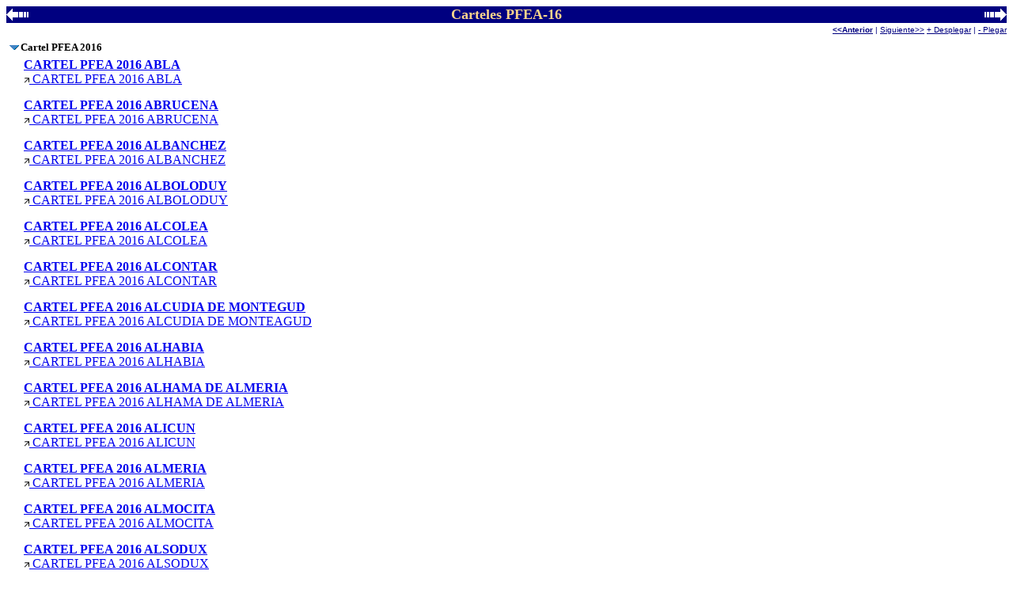

--- FILE ---
content_type: text/html; charset=UTF-8
request_url: https://www.dipalme.org/Servicios/Anexos/Anexos.nsf/rolporclasificador?OpenView&ExpandView&RestrictToCategory=Diputacion%20Provincial%20de%20Almeria!DP-pfea!Carteles%20PFEA-16
body_size: 25012
content:
<!DOCTYPE HTML PUBLIC "-//W3C//DTD HTML 4.01 Transitional//EN">
<html>
<head>
<meta name="robots" content="noindex">
<link rel=stylesheet href=/Servicios/Anexos/Anexos.nsf/estilos1.css type=text/css></style><STYLE TYPE="text/css">  .mas { FONT-WEIGHT: bold; FONT-SIZE: 8pt; COLOR:#000080 ;FONT-FAMILY: serif,verdana, Arial, Helvetica, sans-serif; } </style>
<script language="JavaScript" type="text/javascript">
<!-- 
function checksearch(){var msg;var msgflag;msgflag = "false";msg="Introduce el texto a buscar.\r";if(document.forms[0].query.value == "")   	{	 msg;	 msgflag="true";	 } if(msgflag == "true")	{	alert(msg);     document.forms[0].query.focus     } if(msgflag == "false")	{	var f= document.forms[0];	if  (document.forms[0].Entidad[document.forms[0].Entidad.selectedIndex].value =="Todos" )		{			location.replace ('?SearchView&Query='+escape(f.query.value)+'&Start=0');		}	else		{		location.replace ('?SearchView&Query='+escape(f.query.value)+'+AND+(FIELD+procedencia_1+contains+'+escape(document.forms[0].Entidad[document.forms[0].Entidad.selectedIndex].text)+')&Start=0');		}	} } function navegador(){var i=0;if (navigator.appName=="Netscape") {    	while (i<document.forms[0].Entidad.length && document.forms[0].FEntidad.value != document.forms[0].Entidad.options[i].value){	i=i+1;	}	if (i<document.forms[0].Entidad.length){	   document.forms[0].Entidad.options[i].selected=true;}	} else{	document.forms[0].Entidad.value=document.forms[0].FEntidad.value } }function adelante(){window.history.forward();}function atras(){window.history.back();}
// -->
</script>

<script language="JavaScript" type="text/javascript">
<!-- 
document._domino_target = "_self";
function _doClick(v, o, t) {
  var returnValue = false;
  var url="/Servicios/Anexos/Anexos.nsf/rolporclasificador?OpenView&ExpandView&RestrictToCategory=Diputacion%20Provincial%20de%20Almeria!DP-pfea!Carteles%20PFEA-16&Click=" + v;
  if (o.href != null) {
    o.href = url;
    returnValue = true;
  } else {
    if (t == null)
      t = document._domino_target;
    window.open(url, t);
  }
  return returnValue;
}
// -->
</script>
</head>
<body text="#000000" bgcolor="#FFFFFF" onload="imagereplace() ">

<form action=""><SCRIPT LANGUAGE="JavaScript">
<!-- 
function imagereplace() 
{ 
for(i=0;i<document.images.length ;i++) 
{ 
if(document.images[i].src.indexOf('expand.gif')!=-1) 
if (''!=''){
{ document.images[i].src='http://www.dipalme.org' 
}
}; 
if( document.images[i].src.indexOf('collapse.gif')!=-1) 
{ 
if (''!=''){
document.images[i].src='http://www.dipalme.org' 
}
} 
} 
} 
// -->
</SCRIPT><div align="center">
<table border="0" cellspacing="0" cellpadding="0">
<tr valign="top"><td width="778" bgcolor="#FFFFFF"><style type="text/css"> 
    A:link {color:#0000cc;} 
    A:visited {color:#0000cc;} 
    A:active {color:#0000cc;} 
    A:hover {color:#0000ff;} 

    A.clase1:visited {color:#000000;font-size:12;text-decoration:none} 
    A.clase1:active {color:#dedede;font-size:12} 
    A.clase1:link {color:#000000;font-size:12;text-decoration:none} 
    A.clase1:hover {color:#000000;font-size:12} 

    A.clase2:visited {font-size:12;color:#ffffff;} 
    A.clase2:active {font-size:12;color:#ffffff;} 
    A.clase2:link {font-size:12;color:#ffffff;} 
    A.clase2:hover {font-size:12;color:#ffff33;} 

    body {font-family:arial;font-size:12pt;} 
    td {font-family:arial;font-size:12pt;} 
</style> </td></tr>
</table>
</div><table border=0 cellpadding=0 cellspacing=0 width=100%  bgcolor=#000080><tr><td width=1%><div align=right><a href='javascript:atras()' title='Atras'><img border=0  src=/Servicios/Anexos/Anexos.nsf/atrasb.gif></a></div></td><td><div align=center><font color=#FFD68C size=4><b>Carteles PFEA-16</b></font></div></td><td width=1%><div align=right><a href='javascript:adelante()' title='Adelante'><img border=0  src=/Servicios/Anexos/Anexos.nsf/adelanteb.gif></a></div></td></tr></table><table border=0 cellpadding=0 cellspacing=0 width=100%></tr><td width=50%></td><td width=50%><div align=right><a href="" onclick="return _doClick('C1256BD500321280.cd21fa10c05e1c32c125725800437d96/$Body/0.1D84', this, null)" class="mas" title="Pagina Anterior"><font size="1" color="#000080" face="Arial">&lt;&lt;Anterior</font></a><font size="1" color="#000080" face="Arial"> | </font><a href="" onclick="return _doClick('C1256BD500321280.cd21fa10c05e1c32c125725800437d96/$Body/0.1E42', this, null)" title="Pagina Siguiente"><font size="1" color="#000080" face="Arial">Siguiente&gt;&gt;</font></a><font size="2" color="#000080"> </font><a href="/Servicios/Anexos/Anexos.nsf/rolporclasificador?OpenView&amp;ExpandView&amp;RestrictToCategory=Diputacion%20Provincial%20de%20Almeria!DP-pfea!Carteles%20PFEA-16" target="_self" title="Desplegar Anuncios"><font size="1" color="#000080" face="Arial">+ Desplegar</font></a><font size="1" color="#000080" face="Arial"> | </font><a href="/Servicios/Anexos/Anexos.nsf/rolporclasificador?OpenView&amp;CollapseView&amp;RestrictToCategory=Diputacion%20Provincial%20de%20Almeria!DP-pfea!Carteles%20PFEA-16" target="_self" title="Plegar Anuncios"><font size="1" color="#000080" face="Arial">- Plegar</font></a><font size="1" color="#000080" face="Arial"> </font></div></td></tr><tr><td></td><td><div align=right></div></td></tr><tr><td bgcolor=#000080><td bgcolor=#000080></td></tr></table>
<table border="0" cellpadding="2" cellspacing="0">
<tr><th><img width="16" height="1" src="/icons/ecblank.gif" border="0" alt=""></th><th></th><th></th><th></th></tr>

<tr valign="top"><td colspan="3">
<table border="0" cellspacing="0" cellpadding="0">
<tr valign="top"><td><a href="/Servicios/Anexos/Anexos.nsf/rolporclasificador?OpenView&amp;Start=1&amp;Count=30&amp;Collapse=1&amp;RestrictToCategory=Diputacion%20Provincial%20de%20Almeria!DP-pfea!Carteles%20PFEA-16#1" target="_self"><img src="/icons/collapse.gif" border="0" height="16" width="16" alt="Hide details for Cartel PFEA 2016"></a></td><td><b><font size="2">Cartel PFEA 2016</font></b></td></tr>
</table>
</td><td></td></tr>

<tr valign="top"><td></td><td><img src="/icons/ecblank.gif" border="0" height="1" width="16" alt=""><font size="2"><table border=0 width=100% cellpadding=0 cellspacing=0><tr><td><font><a href='http://www.dipalme.org/Servicios/Anexos/Anexos.nsf/1CEFF2BC8B089D36C1258056003F3BC6/$file/CARTEL_ABLA_2016-Model.pdf'  class="clase1" rel="nofollow"><b>CARTEL PFEA 2016 ABLA</b><br><img src=flecha.gif border=0> CARTEL PFEA 2016 ABLA</a></td></tr><tr><td height=10></td></tr></table></font></td><td></td><td><img src="/icons/ecblank.gif" border="0" height="16" width="1" alt=""></td></tr>

<tr valign="top"><td></td><td><img src="/icons/ecblank.gif" border="0" height="1" width="16" alt=""><font size="2"><table border=0 width=100% cellpadding=0 cellspacing=0><tr><td><font><a href='http://www.dipalme.org/Servicios/Anexos/Anexos.nsf/E8CF9E4C212E180EC125803D003B2137/$file/CARTEL_ABRUCENA_2016-Model.pdf'  class="clase1" rel="nofollow"><b>CARTEL PFEA 2016 ABRUCENA</b><br><img src=flecha.gif border=0> CARTEL PFEA 2016 ABRUCENA</a></td></tr><tr><td height=10></td></tr></table></font></td><td></td><td><img src="/icons/ecblank.gif" border="0" height="16" width="1" alt=""></td></tr>

<tr valign="top"><td></td><td><img src="/icons/ecblank.gif" border="0" height="1" width="16" alt=""><font size="2"><table border=0 width=100% cellpadding=0 cellspacing=0><tr><td><font><a href='http://www.dipalme.org/Servicios/Anexos/Anexos.nsf/1541CB37C53A7AD3C125803D003B94EC/$file/CARTEL_ALBANCHEZ_2016-Model.pdf'  class="clase1" rel="nofollow"><b>CARTEL PFEA 2016 ALBANCHEZ</b><br><img src=flecha.gif border=0> CARTEL PFEA 2016 ALBANCHEZ</a></td></tr><tr><td height=10></td></tr></table></font></td><td></td><td><img src="/icons/ecblank.gif" border="0" height="16" width="1" alt=""></td></tr>

<tr valign="top"><td></td><td><img src="/icons/ecblank.gif" border="0" height="1" width="16" alt=""><font size="2"><table border=0 width=100% cellpadding=0 cellspacing=0><tr><td><font><a href='http://www.dipalme.org/Servicios/Anexos/Anexos.nsf/DC97F660E774DCB9C125803D003BBF47/$file/CARTEL_ALBOLODUY_2016-Model.pdf'  class="clase1" rel="nofollow"><b>CARTEL PFEA 2016 ALBOLODUY</b><br><img src=flecha.gif border=0> CARTEL PFEA 2016 ALBOLODUY</a></td></tr><tr><td height=10></td></tr></table></font></td><td></td><td><img src="/icons/ecblank.gif" border="0" height="16" width="1" alt=""></td></tr>

<tr valign="top"><td></td><td><img src="/icons/ecblank.gif" border="0" height="1" width="16" alt=""><font size="2"><table border=0 width=100% cellpadding=0 cellspacing=0><tr><td><font><a href='http://www.dipalme.org/Servicios/Anexos/Anexos.nsf/052186CFE45FE094C125803D003BCC2D/$file/CARTEL_ALCOLEA_2016-Model.pdf'  class="clase1" rel="nofollow"><b>CARTEL PFEA 2016 ALCOLEA</b><br><img src=flecha.gif border=0> CARTEL PFEA 2016 ALCOLEA</a></td></tr><tr><td height=10></td></tr></table></font></td><td></td><td><img src="/icons/ecblank.gif" border="0" height="16" width="1" alt=""></td></tr>

<tr valign="top"><td></td><td><img src="/icons/ecblank.gif" border="0" height="1" width="16" alt=""><font size="2"><table border=0 width=100% cellpadding=0 cellspacing=0><tr><td><font><a href='http://www.dipalme.org/Servicios/Anexos/Anexos.nsf/0D84FA35AF76B6B3C125803D003BD80A/$file/CARTEL_ALCONTAR_2016-Model.pdf'  class="clase1" rel="nofollow"><b>CARTEL PFEA 2016 ALCONTAR</b><br><img src=flecha.gif border=0> CARTEL PFEA 2016 ALCONTAR</a></td></tr><tr><td height=10></td></tr></table></font></td><td></td><td><img src="/icons/ecblank.gif" border="0" height="16" width="1" alt=""></td></tr>

<tr valign="top"><td></td><td><img src="/icons/ecblank.gif" border="0" height="1" width="16" alt=""><font size="2"><table border=0 width=100% cellpadding=0 cellspacing=0><tr><td><font><a href='http://www.dipalme.org/Servicios/Anexos/Anexos.nsf/A24195A691C85A60C125803D003BE6DC/$file/CARTEL_ALCUDIA%20DE%20MONTEAGUD_2016-Model.pdf'  class="clase1" rel="nofollow"><b>CARTEL PFEA 2016 ALCUDIA DE MONTEGUD</b><br><img src=flecha.gif border=0> CARTEL PFEA 2016 ALCUDIA DE MONTEAGUD</a></td></tr><tr><td height=10></td></tr></table></font></td><td></td><td><img src="/icons/ecblank.gif" border="0" height="16" width="1" alt=""></td></tr>

<tr valign="top"><td></td><td><img src="/icons/ecblank.gif" border="0" height="1" width="16" alt=""><font size="2"><table border=0 width=100% cellpadding=0 cellspacing=0><tr><td><font><a href='http://www.dipalme.org/Servicios/Anexos/Anexos.nsf/0FF19C23AE30B224C125803D003BF618/$file/CARTEL_ALHABIA_2016-Model.pdf'  class="clase1" rel="nofollow"><b>CARTEL PFEA 2016 ALHABIA</b><br><img src=flecha.gif border=0> CARTEL PFEA 2016 ALHABIA</a></td></tr><tr><td height=10></td></tr></table></font></td><td></td><td><img src="/icons/ecblank.gif" border="0" height="16" width="1" alt=""></td></tr>

<tr valign="top"><td></td><td><img src="/icons/ecblank.gif" border="0" height="1" width="16" alt=""><font size="2"><table border=0 width=100% cellpadding=0 cellspacing=0><tr><td><font><a href='http://www.dipalme.org/Servicios/Anexos/Anexos.nsf/5FFB2EE9C9BD825FC125803D003C00E7/$file/CARTEL_ALHAMA%20DE%20ALMERIA_2016-Model.pdf'  class="clase1" rel="nofollow"><b>CARTEL PFEA 2016 ALHAMA DE ALMERIA</b><br><img src=flecha.gif border=0> CARTEL PFEA 2016 ALHAMA DE ALMERIA</a></td></tr><tr><td height=10></td></tr></table></font></td><td></td><td><img src="/icons/ecblank.gif" border="0" height="16" width="1" alt=""></td></tr>

<tr valign="top"><td></td><td><img src="/icons/ecblank.gif" border="0" height="1" width="16" alt=""><font size="2"><table border=0 width=100% cellpadding=0 cellspacing=0><tr><td><font><a href='http://www.dipalme.org/Servicios/Anexos/Anexos.nsf/32DB7C14E6A858BAC125803D003C2BE6/$file/CARTEL_ALICUN_2016-Model.pdf'  class="clase1" rel="nofollow"><b>CARTEL PFEA 2016 ALICUN</b><br><img src=flecha.gif border=0> CARTEL PFEA 2016 ALICUN</a></td></tr><tr><td height=10></td></tr></table></font></td><td></td><td><img src="/icons/ecblank.gif" border="0" height="16" width="1" alt=""></td></tr>

<tr valign="top"><td></td><td><img src="/icons/ecblank.gif" border="0" height="1" width="16" alt=""><font size="2"><table border=0 width=100% cellpadding=0 cellspacing=0><tr><td><font><a href='http://www.dipalme.org/Servicios/Anexos/Anexos.nsf/692C3F70D1DCE8C6C1258056003F51F1/$file/CARTEL_ALMERIA_2016-Model.pdf'  class="clase1" rel="nofollow"><b>CARTEL PFEA 2016 ALMERIA</b><br><img src=flecha.gif border=0> CARTEL PFEA 2016 ALMERIA</a></td></tr><tr><td height=10></td></tr></table></font></td><td></td><td><img src="/icons/ecblank.gif" border="0" height="16" width="1" alt=""></td></tr>

<tr valign="top"><td></td><td><img src="/icons/ecblank.gif" border="0" height="1" width="16" alt=""><font size="2"><table border=0 width=100% cellpadding=0 cellspacing=0><tr><td><font><a href='http://www.dipalme.org/Servicios/Anexos/Anexos.nsf/4A40F45A546EB014C1258056003F9225/$file/CARTEL_ALM%C3%93CITA_2016-Model.pdf'  class="clase1" rel="nofollow"><b>CARTEL PFEA 2016 ALMOCITA</b><br><img src=flecha.gif border=0> CARTEL PFEA 2016 ALMOCITA</a></td></tr><tr><td height=10></td></tr></table></font></td><td></td><td><img src="/icons/ecblank.gif" border="0" height="16" width="1" alt=""></td></tr>

<tr valign="top"><td></td><td><img src="/icons/ecblank.gif" border="0" height="1" width="16" alt=""><font size="2"><table border=0 width=100% cellpadding=0 cellspacing=0><tr><td><font><a href='http://www.dipalme.org/Servicios/Anexos/Anexos.nsf/9A71D945F2B3090EC125803D003C46B6/$file/CARTEL_ALSODUX_2016-Model.pdf'  class="clase1" rel="nofollow"><b>CARTEL PFEA 2016 ALSODUX</b><br><img src=flecha.gif border=0> CARTEL PFEA 2016 ALSODUX</a></td></tr><tr><td height=10></td></tr></table></font></td><td></td><td><img src="/icons/ecblank.gif" border="0" height="16" width="1" alt=""></td></tr>

<tr valign="top"><td></td><td><img src="/icons/ecblank.gif" border="0" height="1" width="16" alt=""><font size="2"><table border=0 width=100% cellpadding=0 cellspacing=0><tr><td><font><a href='http://www.dipalme.org/Servicios/Anexos/Anexos.nsf/70D989A30FFD8F7EC1258056003FA070/$file/CARTEL_ARBOLEAS_2016-Model.pdf'  class="clase1" rel="nofollow"><b>CARTEL PFEA 2016 ARBOLEAS</b><br><img src=flecha.gif border=0> CARTEL PFEA 2016 ARBOLEAS</a></td></tr><tr><td height=10></td></tr></table></font></td><td></td><td><img src="/icons/ecblank.gif" border="0" height="16" width="1" alt=""></td></tr>

<tr valign="top"><td></td><td><img src="/icons/ecblank.gif" border="0" height="1" width="16" alt=""><font size="2"><table border=0 width=100% cellpadding=0 cellspacing=0><tr><td><font><a href='http://www.dipalme.org/Servicios/Anexos/Anexos.nsf/2CB40C6E044812C6C125803D003C53DD/$file/CARTEL_ARMU%C3%91A%20DE%20ALMANZORA_2016-Model.pdf'  class="clase1" rel="nofollow"><b>CARTEL PFEA 2016 ARMUÑA DE ALMANZORA</b><br><img src=flecha.gif border=0> CARTEL PFEA 2016 ARMUÑA DE ALMANZORA</a></td></tr><tr><td height=10></td></tr></table></font></td><td></td><td><img src="/icons/ecblank.gif" border="0" height="16" width="1" alt=""></td></tr>

<tr valign="top"><td></td><td><img src="/icons/ecblank.gif" border="0" height="1" width="16" alt=""><font size="2"><table border=0 width=100% cellpadding=0 cellspacing=0><tr><td><font><a href='http://www.dipalme.org/Servicios/Anexos/Anexos.nsf/EF92B19397F922A2C1258056003FAF87/$file/CARTEL_BAYARCAL_2016-Model.pdf'  class="clase1" rel="nofollow"><b>CARTEL PFEA 2016 BAYARCAL</b><br><img src=flecha.gif border=0> CARTEL PFEA 2016 BAYARCAL</a></td></tr><tr><td height=10></td></tr></table></font></td><td></td><td><img src="/icons/ecblank.gif" border="0" height="16" width="1" alt=""></td></tr>

<tr valign="top"><td></td><td><img src="/icons/ecblank.gif" border="0" height="1" width="16" alt=""><font size="2"><table border=0 width=100% cellpadding=0 cellspacing=0><tr><td><font><a href='http://www.dipalme.org/Servicios/Anexos/Anexos.nsf/20E749431AC962ECC1258056003FBA86/$file/CARTEL_BAYARQUE_2016-Model.pdf'  class="clase1" rel="nofollow"><b>CARTEL PFEA 2016 BAYARQUE</b><br><img src=flecha.gif border=0> CARTEL PFEA 2016 BAYARQUE</a></td></tr><tr><td height=10></td></tr></table></font></td><td></td><td><img src="/icons/ecblank.gif" border="0" height="16" width="1" alt=""></td></tr>

<tr valign="top"><td></td><td><img src="/icons/ecblank.gif" border="0" height="1" width="16" alt=""><font size="2"><table border=0 width=100% cellpadding=0 cellspacing=0><tr><td><font><a href='http://www.dipalme.org/Servicios/Anexos/Anexos.nsf/AACEB8AA70C990F2C125803D003C5F08/$file/CARTEL_BEDAR_2016-Model.pdf'  class="clase1" rel="nofollow"><b>CARTEL PFEA 2016 BEDAR</b><br><img src=flecha.gif border=0> CARTEL PFEA 2016 BEDAR</a></td></tr><tr><td height=10></td></tr></table></font></td><td></td><td><img src="/icons/ecblank.gif" border="0" height="16" width="1" alt=""></td></tr>

<tr valign="top"><td></td><td><img src="/icons/ecblank.gif" border="0" height="1" width="16" alt=""><font size="2"><table border=0 width=100% cellpadding=0 cellspacing=0><tr><td><font><a href='http://www.dipalme.org/Servicios/Anexos/Anexos.nsf/E3DE659FDD6DCFCEC1258056003FC6B8/$file/CARTEL_BEIRES_2016-Model.pdf'  class="clase1" rel="nofollow"><b>CARTEL PFEA 2016 BEIRES</b><br><img src=flecha.gif border=0> CARTEL PFEA 2016 BEIRES</a></td></tr><tr><td height=10></td></tr></table></font></td><td></td><td><img src="/icons/ecblank.gif" border="0" height="16" width="1" alt=""></td></tr>

<tr valign="top"><td></td><td><img src="/icons/ecblank.gif" border="0" height="1" width="16" alt=""><font size="2"><table border=0 width=100% cellpadding=0 cellspacing=0><tr><td><font><a href='http://www.dipalme.org/Servicios/Anexos/Anexos.nsf/B0B70BC9D9338AD6C125803D003C6891/$file/CARTEL_BENAHADUX_2016-Model.pdf'  class="clase1" rel="nofollow"><b>CARTEL PFEA 2016 BENAHADUX</b><br><img src=flecha.gif border=0> CARTEL PFEA 2016 BENAHADUX</a></td></tr><tr><td height=10></td></tr></table></font></td><td></td><td><img src="/icons/ecblank.gif" border="0" height="16" width="1" alt=""></td></tr>

<tr valign="top"><td></td><td><img src="/icons/ecblank.gif" border="0" height="1" width="16" alt=""><font size="2"><table border=0 width=100% cellpadding=0 cellspacing=0><tr><td><font><a href='http://www.dipalme.org/Servicios/Anexos/Anexos.nsf/9DB2C04E46C172EDC125803D003C71C5/$file/CARTEL_BENITAGLA_2016-Model.pdf'  class="clase1" rel="nofollow"><b>CARTEL PFEA 2016 BENITAGLA</b><br><img src=flecha.gif border=0> CARTEL PFEA 2016 BENITAGLA</a></td></tr><tr><td height=10></td></tr></table></font></td><td></td><td><img src="/icons/ecblank.gif" border="0" height="16" width="1" alt=""></td></tr>

<tr valign="top"><td></td><td><img src="/icons/ecblank.gif" border="0" height="1" width="16" alt=""><font size="2"><table border=0 width=100% cellpadding=0 cellspacing=0><tr><td><font><a href='http://www.dipalme.org/Servicios/Anexos/Anexos.nsf/FD8DB499984A4026C125803D003C7B4B/$file/CARTEL_BENIZALON_2016-Model.pdf'  class="clase1" rel="nofollow"><b>CARTEL PFEA 2016 BENIZALON</b><br><img src=flecha.gif border=0> CARTEL PFEA 2016 BENIZALON</a></td></tr><tr><td height=10></td></tr></table></font></td><td></td><td><img src="/icons/ecblank.gif" border="0" height="16" width="1" alt=""></td></tr>

<tr valign="top"><td></td><td><img src="/icons/ecblank.gif" border="0" height="1" width="16" alt=""><font size="2"><table border=0 width=100% cellpadding=0 cellspacing=0><tr><td><font><a href='http://www.dipalme.org/Servicios/Anexos/Anexos.nsf/0B1D79A656C6428DC1258056003FD1B3/$file/CARTEL_BENTARIQUE_2016-Model.pdf'  class="clase1" rel="nofollow"><b>CARTEL PFEA 2016 BENTARIQUE</b><br><img src=flecha.gif border=0> CARTEL PFEA 2016 BENTARIQUE</a></td></tr><tr><td height=10></td></tr></table></font></td><td></td><td><img src="/icons/ecblank.gif" border="0" height="16" width="1" alt=""></td></tr>

<tr valign="top"><td></td><td><img src="/icons/ecblank.gif" border="0" height="1" width="16" alt=""><font size="2"><table border=0 width=100% cellpadding=0 cellspacing=0><tr><td><font><a href='http://www.dipalme.org/Servicios/Anexos/Anexos.nsf/EA3739C6FEDA581DC125803D003C8630/$file/CARTEL_BERJA_2016-Model.pdf'  class="clase1" rel="nofollow"><b>CARTEL PFEA 2016 BERJA</b><br><img src=flecha.gif border=0> CARTEL PFEA 2016 BERJA</a></td></tr><tr><td height=10></td></tr></table></font></td><td></td><td><img src="/icons/ecblank.gif" border="0" height="16" width="1" alt=""></td></tr>

<tr valign="top"><td></td><td><img src="/icons/ecblank.gif" border="0" height="1" width="16" alt=""><font size="2"><table border=0 width=100% cellpadding=0 cellspacing=0><tr><td><font><a href='http://www.dipalme.org/Servicios/Anexos/Anexos.nsf/0395107B158449AAC125803D003C9152/$file/CARTEL_CANTORIA_2016-Model.pdf'  class="clase1" rel="nofollow"><b>CARTEL PFEA 2016 CANTORIA</b><br><img src=flecha.gif border=0> CARTEL PFEA 2016 CANTORIA</a></td></tr><tr><td height=10></td></tr></table></font></td><td></td><td><img src="/icons/ecblank.gif" border="0" height="16" width="1" alt=""></td></tr>

<tr valign="top"><td></td><td><img src="/icons/ecblank.gif" border="0" height="1" width="16" alt=""><font size="2"><table border=0 width=100% cellpadding=0 cellspacing=0><tr><td><font><a href='http://www.dipalme.org/Servicios/Anexos/Anexos.nsf/FFE19FB39EA0B603C125803D003C9A36/$file/CARTEL_CASTRO%20DE%20FILABRES_2016-Model.pdf'  class="clase1" rel="nofollow"><b>CARTEL PFEA 2016 CASTRO DE FILABRES</b><br><img src=flecha.gif border=0> CARTEL PFEA 2016 CASTRO DE FILABRES</a></td></tr><tr><td height=10></td></tr></table></font></td><td></td><td><img src="/icons/ecblank.gif" border="0" height="16" width="1" alt=""></td></tr>

<tr valign="top"><td></td><td><img src="/icons/ecblank.gif" border="0" height="1" width="16" alt=""><font size="2"><table border=0 width=100% cellpadding=0 cellspacing=0><tr><td><font><a href='http://www.dipalme.org/Servicios/Anexos/Anexos.nsf/B6F73DBA572BDD22C125803D003CBC11/$file/CARTEL_COBDAR_2016-Model.pdf'  class="clase1" rel="nofollow"><b>CARTEL PFEA 2016 COBDAR</b><br><img src=flecha.gif border=0> CARTEL PFEA 2016 COBDAR</a></td></tr><tr><td height=10></td></tr></table></font></td><td></td><td><img src="/icons/ecblank.gif" border="0" height="16" width="1" alt=""></td></tr>

<tr valign="top"><td></td><td><img src="/icons/ecblank.gif" border="0" height="1" width="16" alt=""><font size="2"><table border=0 width=100% cellpadding=0 cellspacing=0><tr><td><font><a href='http://www.dipalme.org/Servicios/Anexos/Anexos.nsf/BAC53ACC509EC8F0C125803D003CC515/$file/CARTEL_CUEVAS%20DEL%20ALMANZORA_2016-Model.pdf'  class="clase1" rel="nofollow"><b>CARTEL PFEA 2016 CUEVAS DEL ALMANZORA</b><br><img src=flecha.gif border=0> CARTEL PFEA 2016 CUEVAS DEL ALMANZORA</a></td></tr><tr><td height=10></td></tr></table></font></td><td></td><td><img src="/icons/ecblank.gif" border="0" height="16" width="1" alt=""></td></tr>

<tr valign="top"><td></td><td><img src="/icons/ecblank.gif" border="0" height="1" width="16" alt=""><font size="2"><table border=0 width=100% cellpadding=0 cellspacing=0><tr><td><font><a href='http://www.dipalme.org/Servicios/Anexos/Anexos.nsf/6586320706ECF8A1C125803D003CABA0/$file/CARTEL_CHERCOS_2016-Model.pdf'  class="clase1" rel="nofollow"><b>CARTEL PFEA 2016 CHERCOS</b><br><img src=flecha.gif border=0> CARTEL PFEA 2016 CHERCOS</a></td></tr><tr><td height=10></td></tr></table></font></td><td></td><td><img src="/icons/ecblank.gif" border="0" height="16" width="1" alt=""></td></tr>
</table>
<br><table border=0 cellpadding=0 cellspacing=0 width=100%></tr><td width=50%></td><td width=50%><div align=right><a href="" onclick="return _doClick('C1256BD500321280.cd21fa10c05e1c32c125725800437d96/$Body/0.250A', this, null)" title="Pagina Anterior"><font size="1" color="#000080" face="Arial">&lt;&lt;Anterior</font></a><font size="1" color="#000080" face="Arial"> | </font><a href="" onclick="return _doClick('C1256BD500321280.cd21fa10c05e1c32c125725800437d96/$Body/0.25C6', this, null)" title="Pagina Siguiente"><font size="1" color="#000080" face="Arial">Siguiente&gt;&gt;</font></a><font size="2" color="#000080"> </font><a href="/Servicios/Anexos/Anexos.nsf/rolporclasificador?OpenView&amp;ExpandView&amp;RestrictToCategory=Diputacion%20Provincial%20de%20Almeria!DP-pfea!Carteles%20PFEA-16" target="_self" title="Desplegar Anuncios"><font size="1" color="#000080" face="Arial">+ Desplegar</font></a><font size="1" color="#000080" face="Arial"> | </font><a href="/Servicios/Anexos/Anexos.nsf/rolporclasificador?OpenView&amp;CollapseView&amp;RestrictToCategory=Diputacion%20Provincial%20de%20Almeria!DP-pfea!Carteles%20PFEA-16" target="_self" title="Plegar Anuncios"><font size="1" color="#000080" face="Arial">- Plegar</font></a><font size="1" color="#000080" face="Arial"> </font></div></td></tr><tr><td></td><td><div align=right></div></td></tr><tr><td bgcolor=#000080><td bgcolor=#000080></td></tr></table></form>
</body>
</html>
